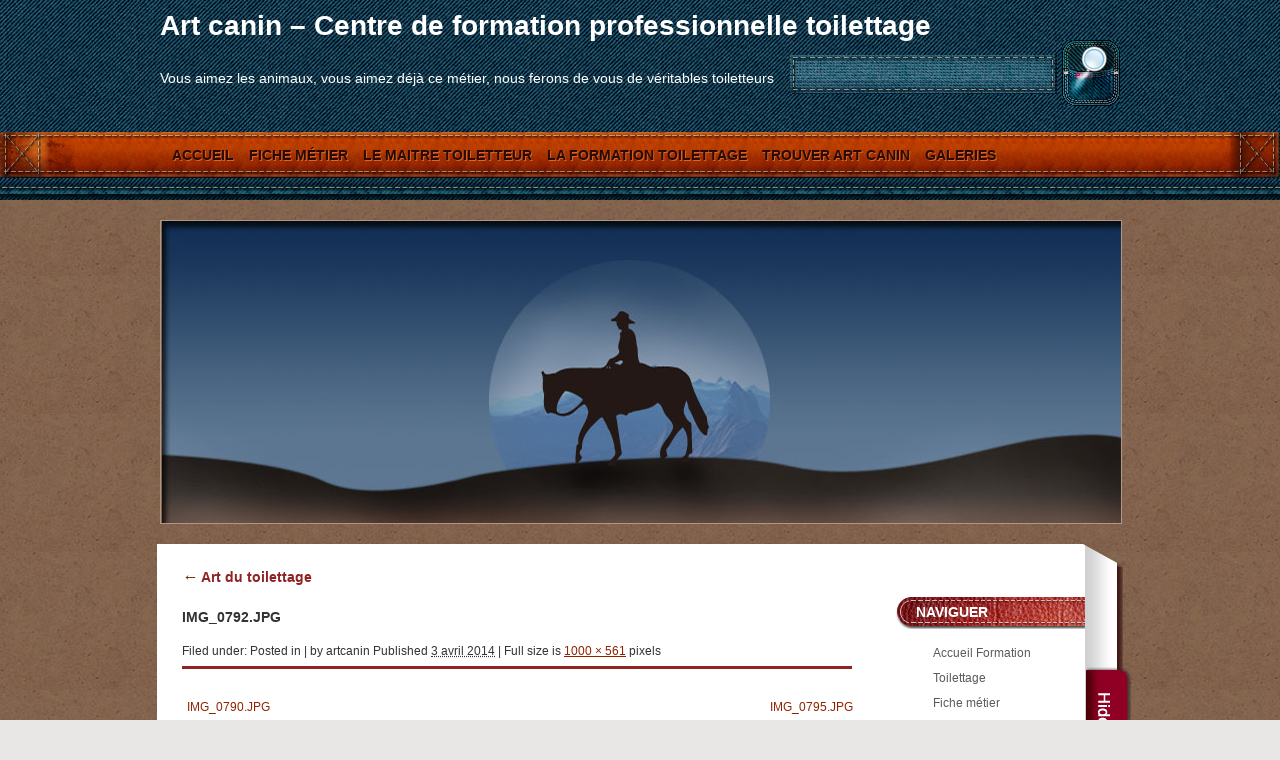

--- FILE ---
content_type: text/html; charset=UTF-8
request_url: https://www.art-canin.fr/gallery/art-du-toilettage/img_0792-jpg/
body_size: 11306
content:
<!DOCTYPE html PUBLIC "-//W3C//DTD XHTML 1.0 Transitional//EN" "http://www.w3.org/TR/xhtml1/DTD/xhtml1-transitional.dtd">
<html xmlns="http://www.w3.org/1999/xhtml" lang="fr-FR">
<head profile="http://gmpg.org/xfn/11">
<meta http-equiv="Content-Type" content="text/html; charset=UTF-8" />
<title>
Art du toilettage - Art canin- Centre de formation toilettageArt canin &#8211; Centre de formation professionnelle toilettage</title>
<link rel="profile" href="https://gmpg.org/xfn/11" />
<link rel="stylesheet" type="text/css" media="all" href="https://www.art-canin.fr/wp-content/themes/jeans/style.css" />
<link rel="pingback" href="https://www.art-canin.fr/xmlrpc.php" />
<link rel="alternate" type="application/rss+xml" title="Art canin &#8211; Centre de formation professionnelle toilettage RSS Feed" href="https://www.art-canin.fr/feed/" />

<script type="text/javascript" src="https://code.jquery.com/jquery-latest.js"></script>
<script type="text/javascript" src="https://www.art-canin.fr/wp-content/themes/jeans/js/sidebar.js"></script>
<meta name='robots' content='index, follow, max-image-preview:large, max-snippet:-1, max-video-preview:-1' />

	<!-- This site is optimized with the Yoast SEO plugin v24.5 - https://yoast.com/wordpress/plugins/seo/ -->
	<title>Art du toilettage - Art canin- Centre de formation toilettage</title>
	<meta name="description" content="Art du toilettage - Quelques exemples de gestes techniques à utiliser quand on prend soin de l&#039;esthétique de nos amis les chiens." />
	<link rel="canonical" href="https://www.art-canin.fr/gallery/art-du-toilettage/img_0792-jpg/" />
	<meta property="og:locale" content="fr_FR" />
	<meta property="og:type" content="article" />
	<meta property="og:title" content="Art du toilettage - Art canin- Centre de formation toilettage" />
	<meta property="og:description" content="Art du toilettage - Quelques exemples de gestes techniques à utiliser quand on prend soin de l&#039;esthétique de nos amis les chiens." />
	<meta property="og:url" content="https://www.art-canin.fr/gallery/art-du-toilettage/img_0792-jpg/" />
	<meta property="og:site_name" content="Art canin - Centre de formation professionnelle toilettage" />
	<meta property="article:modified_time" content="2015-06-04T03:44:24+00:00" />
	<meta property="og:image" content="https://www.art-canin.fr/gallery/art-du-toilettage/img_0792-jpg" />
	<meta property="og:image:width" content="1000" />
	<meta property="og:image:height" content="561" />
	<meta property="og:image:type" content="image/jpeg" />
	<script type="application/ld+json" class="yoast-schema-graph">{"@context":"https://schema.org","@graph":[{"@type":"WebPage","@id":"https://www.art-canin.fr/gallery/art-du-toilettage/img_0792-jpg/","url":"https://www.art-canin.fr/gallery/art-du-toilettage/img_0792-jpg/","name":"Art du toilettage - Art canin- Centre de formation toilettage","isPartOf":{"@id":"https://www.art-canin.fr/#website"},"primaryImageOfPage":{"@id":"https://www.art-canin.fr/gallery/art-du-toilettage/img_0792-jpg/#primaryimage"},"image":{"@id":"https://www.art-canin.fr/gallery/art-du-toilettage/img_0792-jpg/#primaryimage"},"thumbnailUrl":"https://www.art-canin.fr/wp-content/uploads/2014/04/IMG_0792.JPG","datePublished":"2014-04-03T04:54:30+00:00","dateModified":"2015-06-04T03:44:24+00:00","description":"Art du toilettage - Quelques exemples de gestes techniques à utiliser quand on prend soin de l'esthétique de nos amis les chiens.","breadcrumb":{"@id":"https://www.art-canin.fr/gallery/art-du-toilettage/img_0792-jpg/#breadcrumb"},"inLanguage":"fr-FR","potentialAction":[{"@type":"ReadAction","target":["https://www.art-canin.fr/gallery/art-du-toilettage/img_0792-jpg/"]}]},{"@type":"ImageObject","inLanguage":"fr-FR","@id":"https://www.art-canin.fr/gallery/art-du-toilettage/img_0792-jpg/#primaryimage","url":"https://www.art-canin.fr/wp-content/uploads/2014/04/IMG_0792.JPG","contentUrl":"https://www.art-canin.fr/wp-content/uploads/2014/04/IMG_0792.JPG","width":1000,"height":561},{"@type":"BreadcrumbList","@id":"https://www.art-canin.fr/gallery/art-du-toilettage/img_0792-jpg/#breadcrumb","itemListElement":[{"@type":"ListItem","position":1,"name":"Home","item":"https://www.art-canin.fr/"},{"@type":"ListItem","position":2,"name":"Art du toilettage","item":"https://www.art-canin.fr/gallery/art-du-toilettage/"},{"@type":"ListItem","position":3,"name":"IMG_0792.JPG"}]},{"@type":"WebSite","@id":"https://www.art-canin.fr/#website","url":"https://www.art-canin.fr/","name":"Art canin - Centre de formation professionnelle toilettage","description":"Vous aimez les animaux, vous aimez déjà ce métier, nous ferons de vous de véritables toiletteurs","potentialAction":[{"@type":"SearchAction","target":{"@type":"EntryPoint","urlTemplate":"https://www.art-canin.fr/?s={search_term_string}"},"query-input":{"@type":"PropertyValueSpecification","valueRequired":true,"valueName":"search_term_string"}}],"inLanguage":"fr-FR"}]}</script>
	<!-- / Yoast SEO plugin. -->


<link rel='dns-prefetch' href='//static.addtoany.com' />
<link rel="alternate" type="application/rss+xml" title="Art canin - Centre de formation professionnelle toilettage &raquo; Flux" href="https://www.art-canin.fr/feed/" />
<link rel="alternate" type="application/rss+xml" title="Art canin - Centre de formation professionnelle toilettage &raquo; Flux des commentaires" href="https://www.art-canin.fr/comments/feed/" />
<link rel="alternate" type="application/rss+xml" title="Art canin - Centre de formation professionnelle toilettage &raquo; IMG_0792.JPG Flux des commentaires" href="https://www.art-canin.fr/gallery/art-du-toilettage/img_0792-jpg/feed/" />
<script type="text/javascript">
/* <![CDATA[ */
window._wpemojiSettings = {"baseUrl":"https:\/\/s.w.org\/images\/core\/emoji\/15.0.3\/72x72\/","ext":".png","svgUrl":"https:\/\/s.w.org\/images\/core\/emoji\/15.0.3\/svg\/","svgExt":".svg","source":{"concatemoji":"https:\/\/www.art-canin.fr\/wp-includes\/js\/wp-emoji-release.min.js?ver=16c94c12ba6f7612d249729495f0cf32"}};
/*! This file is auto-generated */
!function(i,n){var o,s,e;function c(e){try{var t={supportTests:e,timestamp:(new Date).valueOf()};sessionStorage.setItem(o,JSON.stringify(t))}catch(e){}}function p(e,t,n){e.clearRect(0,0,e.canvas.width,e.canvas.height),e.fillText(t,0,0);var t=new Uint32Array(e.getImageData(0,0,e.canvas.width,e.canvas.height).data),r=(e.clearRect(0,0,e.canvas.width,e.canvas.height),e.fillText(n,0,0),new Uint32Array(e.getImageData(0,0,e.canvas.width,e.canvas.height).data));return t.every(function(e,t){return e===r[t]})}function u(e,t,n){switch(t){case"flag":return n(e,"\ud83c\udff3\ufe0f\u200d\u26a7\ufe0f","\ud83c\udff3\ufe0f\u200b\u26a7\ufe0f")?!1:!n(e,"\ud83c\uddfa\ud83c\uddf3","\ud83c\uddfa\u200b\ud83c\uddf3")&&!n(e,"\ud83c\udff4\udb40\udc67\udb40\udc62\udb40\udc65\udb40\udc6e\udb40\udc67\udb40\udc7f","\ud83c\udff4\u200b\udb40\udc67\u200b\udb40\udc62\u200b\udb40\udc65\u200b\udb40\udc6e\u200b\udb40\udc67\u200b\udb40\udc7f");case"emoji":return!n(e,"\ud83d\udc26\u200d\u2b1b","\ud83d\udc26\u200b\u2b1b")}return!1}function f(e,t,n){var r="undefined"!=typeof WorkerGlobalScope&&self instanceof WorkerGlobalScope?new OffscreenCanvas(300,150):i.createElement("canvas"),a=r.getContext("2d",{willReadFrequently:!0}),o=(a.textBaseline="top",a.font="600 32px Arial",{});return e.forEach(function(e){o[e]=t(a,e,n)}),o}function t(e){var t=i.createElement("script");t.src=e,t.defer=!0,i.head.appendChild(t)}"undefined"!=typeof Promise&&(o="wpEmojiSettingsSupports",s=["flag","emoji"],n.supports={everything:!0,everythingExceptFlag:!0},e=new Promise(function(e){i.addEventListener("DOMContentLoaded",e,{once:!0})}),new Promise(function(t){var n=function(){try{var e=JSON.parse(sessionStorage.getItem(o));if("object"==typeof e&&"number"==typeof e.timestamp&&(new Date).valueOf()<e.timestamp+604800&&"object"==typeof e.supportTests)return e.supportTests}catch(e){}return null}();if(!n){if("undefined"!=typeof Worker&&"undefined"!=typeof OffscreenCanvas&&"undefined"!=typeof URL&&URL.createObjectURL&&"undefined"!=typeof Blob)try{var e="postMessage("+f.toString()+"("+[JSON.stringify(s),u.toString(),p.toString()].join(",")+"));",r=new Blob([e],{type:"text/javascript"}),a=new Worker(URL.createObjectURL(r),{name:"wpTestEmojiSupports"});return void(a.onmessage=function(e){c(n=e.data),a.terminate(),t(n)})}catch(e){}c(n=f(s,u,p))}t(n)}).then(function(e){for(var t in e)n.supports[t]=e[t],n.supports.everything=n.supports.everything&&n.supports[t],"flag"!==t&&(n.supports.everythingExceptFlag=n.supports.everythingExceptFlag&&n.supports[t]);n.supports.everythingExceptFlag=n.supports.everythingExceptFlag&&!n.supports.flag,n.DOMReady=!1,n.readyCallback=function(){n.DOMReady=!0}}).then(function(){return e}).then(function(){var e;n.supports.everything||(n.readyCallback(),(e=n.source||{}).concatemoji?t(e.concatemoji):e.wpemoji&&e.twemoji&&(t(e.twemoji),t(e.wpemoji)))}))}((window,document),window._wpemojiSettings);
/* ]]> */
</script>
<link rel='stylesheet' id='scap.flashblock-css' href='https://www.art-canin.fr/wp-content/plugins/compact-wp-audio-player/css/flashblock.css?ver=16c94c12ba6f7612d249729495f0cf32' type='text/css' media='all' />
<link rel='stylesheet' id='scap.player-css' href='https://www.art-canin.fr/wp-content/plugins/compact-wp-audio-player/css/player.css?ver=16c94c12ba6f7612d249729495f0cf32' type='text/css' media='all' />
<style id='wp-emoji-styles-inline-css' type='text/css'>

	img.wp-smiley, img.emoji {
		display: inline !important;
		border: none !important;
		box-shadow: none !important;
		height: 1em !important;
		width: 1em !important;
		margin: 0 0.07em !important;
		vertical-align: -0.1em !important;
		background: none !important;
		padding: 0 !important;
	}
</style>
<link rel='stylesheet' id='wp-block-library-css' href='https://www.art-canin.fr/wp-includes/css/dist/block-library/style.min.css?ver=16c94c12ba6f7612d249729495f0cf32' type='text/css' media='all' />
<style id='classic-theme-styles-inline-css' type='text/css'>
/*! This file is auto-generated */
.wp-block-button__link{color:#fff;background-color:#32373c;border-radius:9999px;box-shadow:none;text-decoration:none;padding:calc(.667em + 2px) calc(1.333em + 2px);font-size:1.125em}.wp-block-file__button{background:#32373c;color:#fff;text-decoration:none}
</style>
<style id='global-styles-inline-css' type='text/css'>
body{--wp--preset--color--black: #000000;--wp--preset--color--cyan-bluish-gray: #abb8c3;--wp--preset--color--white: #ffffff;--wp--preset--color--pale-pink: #f78da7;--wp--preset--color--vivid-red: #cf2e2e;--wp--preset--color--luminous-vivid-orange: #ff6900;--wp--preset--color--luminous-vivid-amber: #fcb900;--wp--preset--color--light-green-cyan: #7bdcb5;--wp--preset--color--vivid-green-cyan: #00d084;--wp--preset--color--pale-cyan-blue: #8ed1fc;--wp--preset--color--vivid-cyan-blue: #0693e3;--wp--preset--color--vivid-purple: #9b51e0;--wp--preset--gradient--vivid-cyan-blue-to-vivid-purple: linear-gradient(135deg,rgba(6,147,227,1) 0%,rgb(155,81,224) 100%);--wp--preset--gradient--light-green-cyan-to-vivid-green-cyan: linear-gradient(135deg,rgb(122,220,180) 0%,rgb(0,208,130) 100%);--wp--preset--gradient--luminous-vivid-amber-to-luminous-vivid-orange: linear-gradient(135deg,rgba(252,185,0,1) 0%,rgba(255,105,0,1) 100%);--wp--preset--gradient--luminous-vivid-orange-to-vivid-red: linear-gradient(135deg,rgba(255,105,0,1) 0%,rgb(207,46,46) 100%);--wp--preset--gradient--very-light-gray-to-cyan-bluish-gray: linear-gradient(135deg,rgb(238,238,238) 0%,rgb(169,184,195) 100%);--wp--preset--gradient--cool-to-warm-spectrum: linear-gradient(135deg,rgb(74,234,220) 0%,rgb(151,120,209) 20%,rgb(207,42,186) 40%,rgb(238,44,130) 60%,rgb(251,105,98) 80%,rgb(254,248,76) 100%);--wp--preset--gradient--blush-light-purple: linear-gradient(135deg,rgb(255,206,236) 0%,rgb(152,150,240) 100%);--wp--preset--gradient--blush-bordeaux: linear-gradient(135deg,rgb(254,205,165) 0%,rgb(254,45,45) 50%,rgb(107,0,62) 100%);--wp--preset--gradient--luminous-dusk: linear-gradient(135deg,rgb(255,203,112) 0%,rgb(199,81,192) 50%,rgb(65,88,208) 100%);--wp--preset--gradient--pale-ocean: linear-gradient(135deg,rgb(255,245,203) 0%,rgb(182,227,212) 50%,rgb(51,167,181) 100%);--wp--preset--gradient--electric-grass: linear-gradient(135deg,rgb(202,248,128) 0%,rgb(113,206,126) 100%);--wp--preset--gradient--midnight: linear-gradient(135deg,rgb(2,3,129) 0%,rgb(40,116,252) 100%);--wp--preset--font-size--small: 13px;--wp--preset--font-size--medium: 20px;--wp--preset--font-size--large: 36px;--wp--preset--font-size--x-large: 42px;--wp--preset--spacing--20: 0.44rem;--wp--preset--spacing--30: 0.67rem;--wp--preset--spacing--40: 1rem;--wp--preset--spacing--50: 1.5rem;--wp--preset--spacing--60: 2.25rem;--wp--preset--spacing--70: 3.38rem;--wp--preset--spacing--80: 5.06rem;--wp--preset--shadow--natural: 6px 6px 9px rgba(0, 0, 0, 0.2);--wp--preset--shadow--deep: 12px 12px 50px rgba(0, 0, 0, 0.4);--wp--preset--shadow--sharp: 6px 6px 0px rgba(0, 0, 0, 0.2);--wp--preset--shadow--outlined: 6px 6px 0px -3px rgba(255, 255, 255, 1), 6px 6px rgba(0, 0, 0, 1);--wp--preset--shadow--crisp: 6px 6px 0px rgba(0, 0, 0, 1);}:where(.is-layout-flex){gap: 0.5em;}:where(.is-layout-grid){gap: 0.5em;}body .is-layout-flex{display: flex;}body .is-layout-flex{flex-wrap: wrap;align-items: center;}body .is-layout-flex > *{margin: 0;}body .is-layout-grid{display: grid;}body .is-layout-grid > *{margin: 0;}:where(.wp-block-columns.is-layout-flex){gap: 2em;}:where(.wp-block-columns.is-layout-grid){gap: 2em;}:where(.wp-block-post-template.is-layout-flex){gap: 1.25em;}:where(.wp-block-post-template.is-layout-grid){gap: 1.25em;}.has-black-color{color: var(--wp--preset--color--black) !important;}.has-cyan-bluish-gray-color{color: var(--wp--preset--color--cyan-bluish-gray) !important;}.has-white-color{color: var(--wp--preset--color--white) !important;}.has-pale-pink-color{color: var(--wp--preset--color--pale-pink) !important;}.has-vivid-red-color{color: var(--wp--preset--color--vivid-red) !important;}.has-luminous-vivid-orange-color{color: var(--wp--preset--color--luminous-vivid-orange) !important;}.has-luminous-vivid-amber-color{color: var(--wp--preset--color--luminous-vivid-amber) !important;}.has-light-green-cyan-color{color: var(--wp--preset--color--light-green-cyan) !important;}.has-vivid-green-cyan-color{color: var(--wp--preset--color--vivid-green-cyan) !important;}.has-pale-cyan-blue-color{color: var(--wp--preset--color--pale-cyan-blue) !important;}.has-vivid-cyan-blue-color{color: var(--wp--preset--color--vivid-cyan-blue) !important;}.has-vivid-purple-color{color: var(--wp--preset--color--vivid-purple) !important;}.has-black-background-color{background-color: var(--wp--preset--color--black) !important;}.has-cyan-bluish-gray-background-color{background-color: var(--wp--preset--color--cyan-bluish-gray) !important;}.has-white-background-color{background-color: var(--wp--preset--color--white) !important;}.has-pale-pink-background-color{background-color: var(--wp--preset--color--pale-pink) !important;}.has-vivid-red-background-color{background-color: var(--wp--preset--color--vivid-red) !important;}.has-luminous-vivid-orange-background-color{background-color: var(--wp--preset--color--luminous-vivid-orange) !important;}.has-luminous-vivid-amber-background-color{background-color: var(--wp--preset--color--luminous-vivid-amber) !important;}.has-light-green-cyan-background-color{background-color: var(--wp--preset--color--light-green-cyan) !important;}.has-vivid-green-cyan-background-color{background-color: var(--wp--preset--color--vivid-green-cyan) !important;}.has-pale-cyan-blue-background-color{background-color: var(--wp--preset--color--pale-cyan-blue) !important;}.has-vivid-cyan-blue-background-color{background-color: var(--wp--preset--color--vivid-cyan-blue) !important;}.has-vivid-purple-background-color{background-color: var(--wp--preset--color--vivid-purple) !important;}.has-black-border-color{border-color: var(--wp--preset--color--black) !important;}.has-cyan-bluish-gray-border-color{border-color: var(--wp--preset--color--cyan-bluish-gray) !important;}.has-white-border-color{border-color: var(--wp--preset--color--white) !important;}.has-pale-pink-border-color{border-color: var(--wp--preset--color--pale-pink) !important;}.has-vivid-red-border-color{border-color: var(--wp--preset--color--vivid-red) !important;}.has-luminous-vivid-orange-border-color{border-color: var(--wp--preset--color--luminous-vivid-orange) !important;}.has-luminous-vivid-amber-border-color{border-color: var(--wp--preset--color--luminous-vivid-amber) !important;}.has-light-green-cyan-border-color{border-color: var(--wp--preset--color--light-green-cyan) !important;}.has-vivid-green-cyan-border-color{border-color: var(--wp--preset--color--vivid-green-cyan) !important;}.has-pale-cyan-blue-border-color{border-color: var(--wp--preset--color--pale-cyan-blue) !important;}.has-vivid-cyan-blue-border-color{border-color: var(--wp--preset--color--vivid-cyan-blue) !important;}.has-vivid-purple-border-color{border-color: var(--wp--preset--color--vivid-purple) !important;}.has-vivid-cyan-blue-to-vivid-purple-gradient-background{background: var(--wp--preset--gradient--vivid-cyan-blue-to-vivid-purple) !important;}.has-light-green-cyan-to-vivid-green-cyan-gradient-background{background: var(--wp--preset--gradient--light-green-cyan-to-vivid-green-cyan) !important;}.has-luminous-vivid-amber-to-luminous-vivid-orange-gradient-background{background: var(--wp--preset--gradient--luminous-vivid-amber-to-luminous-vivid-orange) !important;}.has-luminous-vivid-orange-to-vivid-red-gradient-background{background: var(--wp--preset--gradient--luminous-vivid-orange-to-vivid-red) !important;}.has-very-light-gray-to-cyan-bluish-gray-gradient-background{background: var(--wp--preset--gradient--very-light-gray-to-cyan-bluish-gray) !important;}.has-cool-to-warm-spectrum-gradient-background{background: var(--wp--preset--gradient--cool-to-warm-spectrum) !important;}.has-blush-light-purple-gradient-background{background: var(--wp--preset--gradient--blush-light-purple) !important;}.has-blush-bordeaux-gradient-background{background: var(--wp--preset--gradient--blush-bordeaux) !important;}.has-luminous-dusk-gradient-background{background: var(--wp--preset--gradient--luminous-dusk) !important;}.has-pale-ocean-gradient-background{background: var(--wp--preset--gradient--pale-ocean) !important;}.has-electric-grass-gradient-background{background: var(--wp--preset--gradient--electric-grass) !important;}.has-midnight-gradient-background{background: var(--wp--preset--gradient--midnight) !important;}.has-small-font-size{font-size: var(--wp--preset--font-size--small) !important;}.has-medium-font-size{font-size: var(--wp--preset--font-size--medium) !important;}.has-large-font-size{font-size: var(--wp--preset--font-size--large) !important;}.has-x-large-font-size{font-size: var(--wp--preset--font-size--x-large) !important;}
.wp-block-navigation a:where(:not(.wp-element-button)){color: inherit;}
:where(.wp-block-post-template.is-layout-flex){gap: 1.25em;}:where(.wp-block-post-template.is-layout-grid){gap: 1.25em;}
:where(.wp-block-columns.is-layout-flex){gap: 2em;}:where(.wp-block-columns.is-layout-grid){gap: 2em;}
.wp-block-pullquote{font-size: 1.5em;line-height: 1.6;}
</style>
<link rel='stylesheet' id='cmplz-general-css' href='https://www.art-canin.fr/wp-content/plugins/complianz-gdpr/assets/css/cookieblocker.min.css?ver=1765926065' type='text/css' media='all' />
<link rel='stylesheet' id='addtoany-css' href='https://www.art-canin.fr/wp-content/plugins/add-to-any/addtoany.min.css?ver=1.16' type='text/css' media='all' />
<script type="text/javascript" src="https://www.art-canin.fr/wp-content/plugins/compact-wp-audio-player/js/soundmanager2-nodebug-jsmin.js?ver=16c94c12ba6f7612d249729495f0cf32" id="scap.soundmanager2-js"></script>
<script type="text/javascript" async src="https://www.art-canin.fr/wp-content/plugins/burst-statistics/helpers/timeme/timeme.min.js?ver=1761044791" id="burst-timeme-js"></script>
<script type="text/javascript" id="burst-js-extra">
/* <![CDATA[ */
var burst = {"tracking":{"isInitialHit":true,"lastUpdateTimestamp":0,"beacon_url":"https:\/\/www.art-canin.fr\/wp-content\/plugins\/burst-statistics\/endpoint.php","ajaxUrl":"https:\/\/www.art-canin.fr\/wp-admin\/admin-ajax.php"},"options":{"cookieless":0,"pageUrl":"https:\/\/www.art-canin.fr\/gallery\/art-du-toilettage\/img_0792-jpg\/","beacon_enabled":1,"do_not_track":0,"enable_turbo_mode":0,"track_url_change":0,"cookie_retention_days":30,"debug":0},"goals":{"completed":[],"scriptUrl":"https:\/\/www.art-canin.fr\/wp-content\/plugins\/burst-statistics\/\/assets\/js\/build\/burst-goals.js?v=1761044791","active":[{"ID":"1","title":"Default goal","type":"clicks","status":"active","server_side":"0","url":"*","conversion_metric":"visitors","date_created":"1720764386","date_start":"1720764386","date_end":"0","attribute":"class","attribute_value":"","hook":"","selector":""}]},"cache":{"uid":null,"fingerprint":null,"isUserAgent":null,"isDoNotTrack":null,"useCookies":null}};
/* ]]> */
</script>
<script type="text/javascript" async src="https://www.art-canin.fr/wp-content/plugins/burst-statistics/assets/js/build/burst.min.js?ver=1761044791" id="burst-js"></script>
<script type="text/javascript" id="addtoany-core-js-before">
/* <![CDATA[ */
window.a2a_config=window.a2a_config||{};a2a_config.callbacks=[];a2a_config.overlays=[];a2a_config.templates={};a2a_localize = {
	Share: "Partager",
	Save: "Enregistrer",
	Subscribe: "S'abonner",
	Email: "E-mail",
	Bookmark: "Marque-page",
	ShowAll: "Montrer tout",
	ShowLess: "Montrer moins",
	FindServices: "Trouver des service(s)",
	FindAnyServiceToAddTo: "Trouver instantan&eacute;ment des services &agrave; ajouter &agrave;",
	PoweredBy: "Propuls&eacute; par",
	ShareViaEmail: "Partager par e-mail",
	SubscribeViaEmail: "S’abonner par e-mail",
	BookmarkInYourBrowser: "Ajouter un signet dans votre navigateur",
	BookmarkInstructions: "Appuyez sur Ctrl+D ou \u2318+D pour mettre cette page en signet",
	AddToYourFavorites: "Ajouter &agrave; vos favoris",
	SendFromWebOrProgram: "Envoyer depuis n’importe quelle adresse e-mail ou logiciel e-mail",
	EmailProgram: "Programme d’e-mail",
	More: "Plus&#8230;",
	ThanksForSharing: "Merci de partager !",
	ThanksForFollowing: "Merci de nous suivre !"
};
/* ]]> */
</script>
<script type="text/javascript" defer src="https://static.addtoany.com/menu/page.js" id="addtoany-core-js"></script>
<script type="text/javascript" src="https://www.art-canin.fr/wp-includes/js/jquery/jquery.min.js?ver=3.7.1" id="jquery-core-js"></script>
<script type="text/javascript" src="https://www.art-canin.fr/wp-includes/js/jquery/jquery-migrate.min.js?ver=3.4.1" id="jquery-migrate-js"></script>
<script type="text/javascript" defer src="https://www.art-canin.fr/wp-content/plugins/add-to-any/addtoany.min.js?ver=1.1" id="addtoany-jquery-js"></script>
<link rel="https://api.w.org/" href="https://www.art-canin.fr/wp-json/" /><link rel="alternate" type="application/json" href="https://www.art-canin.fr/wp-json/wp/v2/media/966" /><link rel="EditURI" type="application/rsd+xml" title="RSD" href="https://www.art-canin.fr/xmlrpc.php?rsd" />
<link rel="alternate" type="application/json+oembed" href="https://www.art-canin.fr/wp-json/oembed/1.0/embed?url=https%3A%2F%2Fwww.art-canin.fr%2Fgallery%2Fart-du-toilettage%2Fimg_0792-jpg%2F" />
<link rel="alternate" type="text/xml+oembed" href="https://www.art-canin.fr/wp-json/oembed/1.0/embed?url=https%3A%2F%2Fwww.art-canin.fr%2Fgallery%2Fart-du-toilettage%2Fimg_0792-jpg%2F&#038;format=xml" />
			<style type="text/css">
				.gllr_image_row {
					clear: both;
				}
			</style>
			<style data-context="foundation-flickity-css">/*! Flickity v2.0.2
http://flickity.metafizzy.co
---------------------------------------------- */.flickity-enabled{position:relative}.flickity-enabled:focus{outline:0}.flickity-viewport{overflow:hidden;position:relative;height:100%}.flickity-slider{position:absolute;width:100%;height:100%}.flickity-enabled.is-draggable{-webkit-tap-highlight-color:transparent;tap-highlight-color:transparent;-webkit-user-select:none;-moz-user-select:none;-ms-user-select:none;user-select:none}.flickity-enabled.is-draggable .flickity-viewport{cursor:move;cursor:-webkit-grab;cursor:grab}.flickity-enabled.is-draggable .flickity-viewport.is-pointer-down{cursor:-webkit-grabbing;cursor:grabbing}.flickity-prev-next-button{position:absolute;top:50%;width:44px;height:44px;border:none;border-radius:50%;background:#fff;background:hsla(0,0%,100%,.75);cursor:pointer;-webkit-transform:translateY(-50%);transform:translateY(-50%)}.flickity-prev-next-button:hover{background:#fff}.flickity-prev-next-button:focus{outline:0;box-shadow:0 0 0 5px #09f}.flickity-prev-next-button:active{opacity:.6}.flickity-prev-next-button.previous{left:10px}.flickity-prev-next-button.next{right:10px}.flickity-rtl .flickity-prev-next-button.previous{left:auto;right:10px}.flickity-rtl .flickity-prev-next-button.next{right:auto;left:10px}.flickity-prev-next-button:disabled{opacity:.3;cursor:auto}.flickity-prev-next-button svg{position:absolute;left:20%;top:20%;width:60%;height:60%}.flickity-prev-next-button .arrow{fill:#333}.flickity-page-dots{position:absolute;width:100%;bottom:-25px;padding:0;margin:0;list-style:none;text-align:center;line-height:1}.flickity-rtl .flickity-page-dots{direction:rtl}.flickity-page-dots .dot{display:inline-block;width:10px;height:10px;margin:0 8px;background:#333;border-radius:50%;opacity:.25;cursor:pointer}.flickity-page-dots .dot.is-selected{opacity:1}</style><style data-context="foundation-slideout-css">.slideout-menu{position:fixed;left:0;top:0;bottom:0;right:auto;z-index:0;width:256px;overflow-y:auto;-webkit-overflow-scrolling:touch;display:none}.slideout-menu.pushit-right{left:auto;right:0}.slideout-panel{position:relative;z-index:1;will-change:transform}.slideout-open,.slideout-open .slideout-panel,.slideout-open body{overflow:hidden}.slideout-open .slideout-menu{display:block}.pushit{display:none}</style><meta name="generator" content="Elementor 3.29.2; features: additional_custom_breakpoints, e_local_google_fonts; settings: css_print_method-external, google_font-enabled, font_display-auto">
			<style>
				.e-con.e-parent:nth-of-type(n+4):not(.e-lazyloaded):not(.e-no-lazyload),
				.e-con.e-parent:nth-of-type(n+4):not(.e-lazyloaded):not(.e-no-lazyload) * {
					background-image: none !important;
				}
				@media screen and (max-height: 1024px) {
					.e-con.e-parent:nth-of-type(n+3):not(.e-lazyloaded):not(.e-no-lazyload),
					.e-con.e-parent:nth-of-type(n+3):not(.e-lazyloaded):not(.e-no-lazyload) * {
						background-image: none !important;
					}
				}
				@media screen and (max-height: 640px) {
					.e-con.e-parent:nth-of-type(n+2):not(.e-lazyloaded):not(.e-no-lazyload),
					.e-con.e-parent:nth-of-type(n+2):not(.e-lazyloaded):not(.e-no-lazyload) * {
						background-image: none !important;
					}
				}
			</style>
			<link rel="icon" href="https://www.art-canin.fr/wp-content/uploads/2024/07/cropped-dog1ter-32x32.jpg" sizes="32x32" />
<link rel="icon" href="https://www.art-canin.fr/wp-content/uploads/2024/07/cropped-dog1ter-192x192.jpg" sizes="192x192" />
<link rel="apple-touch-icon" href="https://www.art-canin.fr/wp-content/uploads/2024/07/cropped-dog1ter-180x180.jpg" />
<meta name="msapplication-TileImage" content="https://www.art-canin.fr/wp-content/uploads/2024/07/cropped-dog1ter-270x270.jpg" />
<style>.ios7.web-app-mode.has-fixed header{ background-color: rgba(45,53,63,.88);}</style></head>

<body data-rsssl=1 class="attachment attachment-template-default single single-attachment postid-966 attachmentid-966 attachment-jpeg gllr_wordpress-themes-jeans elementor-default elementor-kit-1430" data-burst_id="966" data-burst_type="attachment">
<div id="header">
  <div id="headerContent">

				<h1 id="site-title"><span><a href="https://www.art-canin.fr/" title="Art canin &#8211; Centre de formation professionnelle toilettage" rel="home">Art canin &#8211; Centre de formation professionnelle toilettage</a></span></h1>
				<h2 id="site-description">Vous aimez les animaux, vous aimez déjà ce métier, nous ferons de vous de véritables toiletteurs</h2>
			
    <div id="searchTop">
     

    <form method="get" id="searchform" action="https://www.art-canin.fr/">

      <input type="text" value="" name="s" id="s" class="txtField" />

      <input type="submit" id="searchsubmit" class="btnSearch" value=" " />

    </form>

    </div>
  </div>
  <!-- #headerContent -->
  
  <div id="menu">
    <div id="menuLeft"></div>
    <div id="menuRight"></div>
    <div id="nav">
      <div class="menu-header"><ul id="menu-menu-1" class="menu"><li id="menu-item-1157" class="menu-item menu-item-type-post_type menu-item-object-page menu-item-home menu-item-1157"><a href="https://www.art-canin.fr/">Accueil</a></li>
<li id="menu-item-1158" class="menu-item menu-item-type-post_type menu-item-object-page menu-item-1158"><a href="https://www.art-canin.fr/fiche-metier/">Fiche métier</a></li>
<li id="menu-item-1160" class="menu-item menu-item-type-post_type menu-item-object-page menu-item-1160"><a href="https://www.art-canin.fr/le-maitre-toiletteur/">Le Maitre Toiletteur</a></li>
<li id="menu-item-1161" class="menu-item menu-item-type-post_type menu-item-object-page menu-item-1161"><a href="https://www.art-canin.fr/la-formation-toilettage/">La Formation toilettage</a></li>
<li id="menu-item-1162" class="menu-item menu-item-type-post_type menu-item-object-page menu-item-1162"><a href="https://www.art-canin.fr/trouver-art-canin/">Trouver Art Canin</a></li>
<li id="menu-item-1163" class="menu-item menu-item-type-post_type menu-item-object-page menu-item-has-children menu-item-1163"><a href="https://www.art-canin.fr/galeries/">Galeries</a>
<ul class="sub-menu">
	<li id="menu-item-1164" class="menu-item menu-item-type-post_type menu-item-object-page menu-item-1164"><a href="https://www.art-canin.fr/galeries/album-art-du-toilettage/">Album art du toilettage</a></li>
	<li id="menu-item-1165" class="menu-item menu-item-type-post_type menu-item-object-page menu-item-1165"><a href="https://www.art-canin.fr/galeries/galerie-les-chiens/">Galerie Les chiens</a></li>
</ul>
</li>
</ul></div>    </div>
    <!-- #nav  --> 
  </div>
  <!-- #menu  --> 
  
</div>
<!-- #header -->

<div id="headerImg">
			
									<img fetchpriority="high" src="https://www.art-canin.fr/wp-content/themes/jeans/images/headers/cowboy.jpg" width="960" height="302" alt="" />
							
			            </div>
<div class="wrapper">
  <div id="contentTop"></div>
  <div id="container">
    <div class="main">
    
    
									<p class="page-title"><a href="https://www.art-canin.fr/gallery/art-du-toilettage/" title="Return to Art du toilettage" rel="gallery"><span class="meta-nav">&larr;</span> Art du toilettage</a></p>
				
				<div id="post-966" class="post-966 attachment type-attachment status-inherit hentry">
					<div class="posts" id="post-966" class="post-966 attachment type-attachment status-inherit hentry">
        <h3>
          IMG_0792.JPG        </h3>
        <div class="postmetadata">
          Filed under&#58;                    Posted in 
                    |
          by          artcanin  
						<span class="meta-prep meta-prep-entry-date">Published</span> <span class="entry-date"><abbr class="published" title="6 h 54 min">3 avril 2014</abbr></span> <span class="meta-sep">|</span> Full size is <a href="https://www.art-canin.fr/wp-content/uploads/2014/04/IMG_0792.JPG" title="Link to full-size image">1000 &times; 561</a> pixels											</div><!-- .entry-meta -->

					 <div class="entry">
						<div class="entry-attachment">
<div id="nav-below" class="navigation">
							<div class="nav-previous"><a href='https://www.art-canin.fr/gallery/art-du-toilettage/img_0790-jpg/'>IMG_0790.JPG</a></div>
							<div class="nav-next"><a href='https://www.art-canin.fr/gallery/art-du-toilettage/img_0795-jpg/'>IMG_0795.JPG</a></div>
						</div><!-- #nav-below -->
						<p class="attachment"><a href="https://www.art-canin.fr/gallery/art-du-toilettage/img_0795-jpg/" title="IMG_0792.JPG" rel="attachment"><img width="900" height="505" src="https://www.art-canin.fr/wp-content/uploads/2014/04/IMG_0792.JPG" class="attachment-900x900 size-900x900" alt="" decoding="async" srcset="https://www.art-canin.fr/wp-content/uploads/2014/04/IMG_0792.JPG 1000w, https://www.art-canin.fr/wp-content/uploads/2014/04/IMG_0792-300x168.jpg 300w, https://www.art-canin.fr/wp-content/uploads/2014/04/IMG_0792-500x280.jpg 500w" sizes="(max-width: 900px) 100vw, 900px" /></a></p>

						
						</div><!-- .entry-attachment -->
						<div class="entry-caption"></div>

<div class="addtoany_share_save_container addtoany_content addtoany_content_bottom"><div class="addtoany_header">Partager</div><div class="a2a_kit a2a_kit_size_32 addtoany_list" data-a2a-url="https://www.art-canin.fr/gallery/art-du-toilettage/img_0792-jpg/" data-a2a-title="IMG_0792.JPG"><a class="a2a_button_facebook" href="https://www.addtoany.com/add_to/facebook?linkurl=https%3A%2F%2Fwww.art-canin.fr%2Fgallery%2Fart-du-toilettage%2Fimg_0792-jpg%2F&amp;linkname=IMG_0792.JPG" title="Facebook" rel="nofollow noopener" target="_blank"></a><a class="a2a_button_twitter" href="https://www.addtoany.com/add_to/twitter?linkurl=https%3A%2F%2Fwww.art-canin.fr%2Fgallery%2Fart-du-toilettage%2Fimg_0792-jpg%2F&amp;linkname=IMG_0792.JPG" title="Twitter" rel="nofollow noopener" target="_blank"></a><a class="a2a_dd addtoany_share_save addtoany_share" href="https://www.addtoany.com/share"></a></div></div>
					</div><!-- .entry-content -->

					
				</div><!-- #post-## -->


			<div id="comments">




	<div id="respond" class="comment-respond">
		<h3 id="reply-title" class="comment-reply-title">Laisser un commentaire <small><a rel="nofollow" id="cancel-comment-reply-link" href="/gallery/art-du-toilettage/img_0792-jpg/#respond" style="display:none;">Annuler la réponse</a></small></h3><form action="https://www.art-canin.fr/wp-comments-post.php" method="post" id="commentform" class="comment-form"><p class="comment-notes"><span id="email-notes">Votre adresse e-mail ne sera pas publiée.</span> <span class="required-field-message">Les champs obligatoires sont indiqués avec <span class="required">*</span></span></p><p class="comment-form-comment"><label for="comment">Commentaire <span class="required">*</span></label> <textarea id="comment" name="comment" cols="45" rows="8" maxlength="65525" required="required"></textarea></p><p class="comment-form-author"><label for="author">Nom <span class="required">*</span></label> <input id="author" name="author" type="text" value="" size="30" maxlength="245" autocomplete="name" required="required" /></p>
<p class="comment-form-email"><label for="email">E-mail <span class="required">*</span></label> <input id="email" name="email" type="text" value="" size="30" maxlength="100" aria-describedby="email-notes" autocomplete="email" required="required" /></p>
<p class="comment-form-url"><label for="url">Site web</label> <input id="url" name="url" type="text" value="" size="30" maxlength="200" autocomplete="url" /></p>
<p class="form-submit"><input name="submit" type="submit" id="submit" class="submit" value="Laisser un commentaire" /> <input type='hidden' name='comment_post_ID' value='966' id='comment_post_ID' />
<input type='hidden' name='comment_parent' id='comment_parent' value='0' />
</p> <p class="comment-form-aios-antibot-keys"><input type="hidden" name="mno0j7sg" value="lb1yj0ek9e9s" ><input type="hidden" name="o9qbr5t5" value="aawlqipyzml1" ><input type="hidden" name="aios_antibot_keys_expiry" id="aios_antibot_keys_expiry" value="1768953600"></p></form>	</div><!-- #respond -->
	
</div><!-- #comments -->
</div>
    </div>
    <!--main end-->
    
    <div id="sidebarBtn"> 
    <div class="close-sidebar"><a href="#"><img src="https://www.art-canin.fr/wp-content/themes/jeans/images/HiddenSidebar.png" width="45" height="148" /></a></div> 
    <div class="show-sidebar" style="display:none;"><a href="#"><img src="https://www.art-canin.fr/wp-content/themes/jeans/images/showSidebar.png" width="45" height="148" /></a></div> 
    </div>
    
    <div id="sidebar">
	<ul>
		<li><h2>Naviguer</h2>
			<ul>
				<li class="page_item page-item-634"><a href="https://www.art-canin.fr/">Accueil Formation Toilettage</a></li>
<li class="page_item page-item-1061"><a href="https://www.art-canin.fr/fiche-metier/">Fiche métier</a></li>
<li class="page_item page-item-54"><a href="https://www.art-canin.fr/le-maitre-toiletteur/">Le Maitre Toiletteur</a></li>
<li class="page_item page-item-24"><a href="https://www.art-canin.fr/la-formation-toilettage/">La Formation toilettage</a></li>
<li class="page_item page-item-673"><a href="https://www.art-canin.fr/trouver-art-canin/">Trouver Art Canin</a></li>
<li class="page_item page-item-787 page_item_has_children"><a href="https://www.art-canin.fr/galeries/">Galeries</a>
<ul class='children'>
	<li class="page_item page-item-900"><a href="https://www.art-canin.fr/galeries/album-art-du-toilettage/">Album art du toilettage</a></li>
	<li class="page_item page-item-904"><a href="https://www.art-canin.fr/galeries/galerie-les-chiens/">Galerie Les chiens</a></li>
</ul>
</li>
			</ul>

			</li><li><h2>Me contacter</h2>			<div class="textwidget"><p>Gilles Martinache </p>
<p>Tel: 04 94 30 70 04</p>
</div>
		</li><li><h2>Disponibilité</h2>			<div class="textwidget"><p>Me contacter.</p>
</div>
		</li>	</ul>		

</div><!-- sidebar -->  </div>
  <div id="contentBot"></div>
</div>
<!--content end-->


<div id="footer">
<div id="footerContent">
  <p>

<!-- If you'd like to support WordPress, having the "powered by" link somewhere on your blog is the best way; it's our only promotion or advertising. -->

    		 <span class="alignleft">Art canin &#8211; Centre de formation professionnelle toilettage 
		<a href="http://wordpress.org/">WordPress</a></span> 

      <span class="alignright"> <strong>Designed by <a href="http://www.wpart.org">wpart.org</a></strong>	</span> 
       </p>
</div>
</div>
    
<!-- WP Audio player plugin v1.9.15 - https://www.tipsandtricks-hq.com/wordpress-audio-music-player-plugin-4556/ -->
    <script type="text/javascript">
        soundManager.useFlashBlock = true; // optional - if used, required flashblock.css
        soundManager.url = 'https://www.art-canin.fr/wp-content/plugins/compact-wp-audio-player/swf/soundmanager2.swf';
        function play_mp3(flg, ids, mp3url, volume, loops)
        {
            //Check the file URL parameter value
            var pieces = mp3url.split("|");
            if (pieces.length > 1) {//We have got an .ogg file too
                mp3file = pieces[0];
                oggfile = pieces[1];
                //set the file URL to be an array with the mp3 and ogg file
                mp3url = new Array(mp3file, oggfile);
            }

            soundManager.createSound({
                id: 'btnplay_' + ids,
                volume: volume,
                url: mp3url
            });

            if (flg == 'play') {
                    soundManager.play('btnplay_' + ids, {
                    onfinish: function() {
                        if (loops == 'true') {
                            loopSound('btnplay_' + ids);
                        }
                        else {
                            document.getElementById('btnplay_' + ids).style.display = 'inline';
                            document.getElementById('btnstop_' + ids).style.display = 'none';
                        }
                    }
                });
            }
            else if (flg == 'stop') {
    //soundManager.stop('btnplay_'+ids);
                soundManager.pause('btnplay_' + ids);
            }
        }
        function show_hide(flag, ids)
        {
            if (flag == 'play') {
                document.getElementById('btnplay_' + ids).style.display = 'none';
                document.getElementById('btnstop_' + ids).style.display = 'inline';
            }
            else if (flag == 'stop') {
                document.getElementById('btnplay_' + ids).style.display = 'inline';
                document.getElementById('btnstop_' + ids).style.display = 'none';
            }
        }
        function loopSound(soundID)
        {
            window.setTimeout(function() {
                soundManager.play(soundID, {onfinish: function() {
                        loopSound(soundID);
                    }});
            }, 1);
        }
        function stop_all_tracks()
        {
            soundManager.stopAll();
            var inputs = document.getElementsByTagName("input");
            for (var i = 0; i < inputs.length; i++) {
                if (inputs[i].id.indexOf("btnplay_") == 0) {
                    inputs[i].style.display = 'inline';//Toggle the play button
                }
                if (inputs[i].id.indexOf("btnstop_") == 0) {
                    inputs[i].style.display = 'none';//Hide the stop button
                }
            }
        }
    </script>
    <!-- Powered by WPtouch: 4.3.62 -->			<script>
				const lazyloadRunObserver = () => {
					const lazyloadBackgrounds = document.querySelectorAll( `.e-con.e-parent:not(.e-lazyloaded)` );
					const lazyloadBackgroundObserver = new IntersectionObserver( ( entries ) => {
						entries.forEach( ( entry ) => {
							if ( entry.isIntersecting ) {
								let lazyloadBackground = entry.target;
								if( lazyloadBackground ) {
									lazyloadBackground.classList.add( 'e-lazyloaded' );
								}
								lazyloadBackgroundObserver.unobserve( entry.target );
							}
						});
					}, { rootMargin: '200px 0px 200px 0px' } );
					lazyloadBackgrounds.forEach( ( lazyloadBackground ) => {
						lazyloadBackgroundObserver.observe( lazyloadBackground );
					} );
				};
				const events = [
					'DOMContentLoaded',
					'elementor/lazyload/observe',
				];
				events.forEach( ( event ) => {
					document.addEventListener( event, lazyloadRunObserver );
				} );
			</script>
			<link rel='stylesheet' id='dashicons-css' href='https://www.art-canin.fr/wp-includes/css/dashicons.min.css?ver=16c94c12ba6f7612d249729495f0cf32' type='text/css' media='all' />
<link rel='stylesheet' id='gllr_stylesheet-css' href='https://www.art-canin.fr/wp-content/plugins/gallery-plugin/css/frontend_style.css?ver=4.7.6' type='text/css' media='all' />
<link rel='stylesheet' id='gllr_fancybox_stylesheet-css' href='https://www.art-canin.fr/wp-content/plugins/gallery-plugin/fancybox/jquery.fancybox.min.css?ver=4.7.6' type='text/css' media='all' />
<script type="text/javascript" src="https://www.art-canin.fr/wp-includes/js/comment-reply.min.js?ver=16c94c12ba6f7612d249729495f0cf32" id="comment-reply-js" async="async" data-wp-strategy="async"></script>
<script type="text/javascript" id="gllr_enable_lightbox_ios-js-after">
/* <![CDATA[ */
			( function( $ ){
				$( document ).ready( function() {
					$( '#fancybox-overlay' ).css( {
						'width' : $( document ).width()
					} );
				} );
			} )( jQuery );
			
/* ]]> */
</script>
<script type="text/javascript" id="aios-front-js-js-extra">
/* <![CDATA[ */
var AIOS_FRONT = {"ajaxurl":"https:\/\/www.art-canin.fr\/wp-admin\/admin-ajax.php","ajax_nonce":"dc522a34f2"};
/* ]]> */
</script>
<script type="text/javascript" src="https://www.art-canin.fr/wp-content/plugins/all-in-one-wp-security-and-firewall/js/wp-security-front-script.js?ver=5.4.4" id="aios-front-js-js"></script>
			<script data-category="functional">
											</script>
				
 </body>
</html>   
<!-- Cached by WP-Optimize (gzip) - https://teamupdraft.com/wp-optimize/ - Last modified: 18 January 2026 1 h 04 min (Europe/Paris UTC:2) -->


--- FILE ---
content_type: text/css
request_url: https://www.art-canin.fr/wp-content/themes/jeans/style.css
body_size: 4799
content:
@charset "utf-8";
/* CSS Document */
/*
    Theme Name: jeans
	
    Theme URI: http://www.wpart.org/wordpress-themes-jeans/
	
    Description: "Jeans" theme WORDPRESS template, visually rich and interesting, perfect details. Specially developed to hide  / display the sidebar, the                  user could select whether display the Sidebar or not, it's facilitate to read the article better, browse photos and watch videos. 
                 Home Articles display as abstracts and thumbnail, maintaining the homepage rich and clean. Template also supports the head images switch,                  background images and background color change.
	
    Version: 1.2.1
	
    Author:WPart.org
	
    Author URI: http://www.wpart.org
	
    tags:blue,white,brown,orange,light,red,yellow,flexible-width,sticky-post,two-columns,right-sidebar,threaded-comments,custom-background,custom-header,photoblogging
	
	License: GNU General Public License v2.0

	License URI: http://www.gnu.org/licenses/gpl-2.0.html
*/


body {
	background: url(images/body_bg.jpg) repeat #e8e7e5;
	margin:0 auto;
	padding:0;
	font-family: Arial, Tahoma, Helvetica, sans-serif;
	color:#343434;
	font-size:12px;
}

body a {
	color:#902400;
}
body a:hover {
	text-decoration:underline;
}

.alignright{
   float:right;
   margin:15px;
   margin-right:0;
   }
 
.alignleft{
    float:left;
    margin:15px;
    margin-left:0;
   }

.aligncenter {
   display:block;
   clear: both;
   margin:15px auto;
   }

#container .main .entry img.alighleft{
	display: inline;
	float: left;
	margin:4px 0 0 24px;
}

#container .main .entry img.alignright {
	display: inline;
	float: right;
	margin:4px 0 0 24px;
}

#container .main .entry img.aligncenter {
	clear: both;
	float:none;
	display:block;
	margin:auto;
}

#container .main .entry img.alignnone {
	float:none;
}

#container .main .entry img.alignleft,
#container .main .entry img.alignright,
#container .main .entry img.aligncenter,
#container .main .entry img.alignnone{
	margin-bottom: 12px;
}

table,tr, th, td {
	background: transparent;
	border: 0;
	margin: 0;
	padding: 0;
	vertical-align: baseline;
}

table {
	border-collapse: collapse;
	border-spacing: 0;
}

.main table {
	border: 1px solid #e7e7e7;
	margin: 0 -1px 24px 0;
	text-align: left;
	width: 100%;
}
.main  tr th,
.main  thead th {
	color: #888;
	font-size: 12px;
	font-weight: bold;
	line-height: 18px;
	padding: 9px 24px;
}
.main tr td {
	border-top: 1px solid #e7e7e7;
	padding: 6px 24px;
}
.main  tr.odd td {
	background: #f2f7fc;
}

.wp-caption {
	line-height: 18px;
	margin-bottom: 20px;
	padding: 4px;
	text-align: center;
}

.wp-caption-text {
	color:#8f2425;
	font-size: 12px;
	margin: 5px;
}

.home .sticky {
	border-top: 4px solid #8f2425;
	margin:10px -20px;
	padding: 18px 20px;
	}

.gallery-caption {
	color: #8f2425;
	font-size: 12px;
	margin: 0 0 12px;
}
.bypostauthor {
}

.white{
	color:#fff;
	}
	
#header {
	width:100%;
	height:200px;
	background:url(images/header_bg.jpg) repeat-x top left;
	margin:0 auto;
	clear:both;
	position:relative;
}

#headerContent {
	width:960px;
	margin:0 auto;
	position:relative;
}

#site-title {
	margin: 0;
	padding:0;
}
#site-title a {
	color: #fff;
	text-decoration: none;	
	font-size:28px;
	font-weight:bold;
	position:absolute;
	left:0;
	top:10px;
	width: auto;
}
#site-title a:hover,
#site-title a:focus,
#site-title a:active {
	color: #1982d1;
}
#site-description {
	color: #fff;
	font-size:14px;
	font-weight:normal;
	margin: 0;
	position:absolute;
	left:0;
	top:70px;
	width: auto;
}


/* =search form
-------------------------------------------------------------- */
#searchTop {
	position:absolute;
	text-align:right;
	width:330px;
	right:0px;
	top:40px;
	z-index:100;
}
#searchTop form {
	padding:0;
	margin:0;
	height:39px;
}
#searchTop .txtField {
	background:url(images/search_form.jpg) no-repeat left center;
	width:247px;
	height:29px;
	margin:15px 5px 0 0;
	padding:5px 10px;
	border:none;
	font-family: Arial, Tahoma, Helvetica, sans-serif;
	font-size:14px;
	color:#fff;
	line-height:30px;
	float:left;
}
#searchTop .btnSearch {
	margin:0;
	padding:2px;
	float:left;
	height:66px;
	width:58px;
	border:none;
	color:#999999;
	font-size:10px;
	background: url(images/search_btn.jpg) no-repeat top transparent;
	text-indent:-999px;
	cursor:hand;
}
#search {
	text-align:right;
	width:180px;
	padding:20px 0 0 5px;
}
#search form {
	padding:0;
	margin:0;
	height:26px;
}
#search .txtField {
	border:1px solid #cfcecc;
	background-color:#F0F0F0;
	width:135px;
	margin-right:5px;
	padding:5px;
	font-family: Arial, Tahoma, Helvetica, sans-serif;
	font-size:12px;
	float:left;
}
#search .btnSearch {
	margin:0;
	padding:2px;
	float:left;
	height:23px;
	width:18px;
	color:#999999;
	font-size:10px;
	background: url(images/searchBtn02.jpg) no-repeat top transparent;
	border:none;
	text-indent:-999px;
	cursor:hand;
}


/* =Menu
-------------------------------------------------------------- */
#menu {
	height:46px;
	width:100%;
	background:url(images/nav_bg.jpg) repeat-x;
	padding:0;
	margin:0 auto;
	top:132px;
	left:0;
	position:absolute;
	text-transform: uppercase;
}

#menuLeft {
	height:46px;
	width:76px;
	background:url(images/nav_l.jpg) no-repeat left;
	float:left;
}

#menuRight {
	height:46px;
	width:76px;
	background:url(images/nav_r.jpg) no-repeat right;
	float:right;
}

#nav {
	height:31px;
	width:960px;
	padding:15px 0 0 0;
	margin:0 auto;
	text-transform:uppercase;
}

#nav .menu-header,
div.menu {
	font-size: 13px;
	margin-left: 12px;
	width: 960px;
}
#nav .menu-header ul,
div.menu ul {
	list-style: none;
	margin: 0;
	padding:0;
}
#nav .menu-header li,
div.menu li {
	float: left;
	position: relative;
}

#nav ul li {
	margin:0px 15px 0 0;
	
}

#nav a {
	font-size:14px;
	color:#2a0b01;
	font-weight:bold;
	text-shadow:1px 1px #d5642d;
	display: block;
	height:35px;
	vertical-align:bottom;
	text-decoration:none;
}

#nav ul ul {
	display: none;
	position: absolute;
	top:20px;
	left:0;
	float: left;
	width:180px;
	z-index: 99999;
}
#nav ul ul li {

}
#nav ul ul ul {
	left: 100%;
	top: 0;
}
#nav ul ul a {
	background-color: #751600;
	line-height: 1em;
	padding:10px;
	height: auto;
}
#nav li:hover > a,
#nav ul ul :hover > a {
	color: #fff;
}
#nav ul li:hover > ul {
	display: block;
}
#nav ul li.current_page_item > a,
#nav ul li.current-menu-ancestor > a,
#nav ul li.current-menu-item > a,
#nav ul li.current-menu-parent > a {
	color: #fff;
}
* html #nav ul li.current_page_item a,
* html #nav ul li.current-menu-ancestor a,
* html #nav ul li.current-menu-item a,
* html #nav ul li.current-menu-parent a,
* html #nav ul li a:hover {
	color:#fff;
}

#headerImg{
	width:960px;
	height:auto;
	margin:0 auto;
	margin-top:20px;
	clear:both;
	}
	
#headerImg img{
	border:1px solid #ac9889;
	}	

/* =content
-------------------------------------------------------------- */
.wrapper {
	width:966px;
	height:auto;
	margin:0 auto;
}

#container,#contentTop,#contentBot {
	width:966px;
	float:left;
}

#container {
	height:auto;
	background:url(images/content_bg.png) repeat-y right;
	position:relative;
}

#contentTop {
	height:23px;
	margin-top:20px;
	background: url(images/content_top.png) no-repeat right top;
}

#contentBot {
	height:34px;
	background:url(images/content_bot.png) no-repeat right top;
}


/* =main
-------------------------------------------------------------- */
#container .main {
	width:676px;
	margin:0 38px 20px 25px;
	float:left;
	display:inline;
	line-height:20px;
}


.main .posts .postmetadata {
	font-size:12px;
	float:left;
	width:670px;
	padding-bottom:5px;
	margin-bottom:15px;
	border-bottom:3px solid #8f2425;
}

.page-title {
	color: #6c3714;
	font-size: 14px;
	font-weight: bold;
	margin: 0 0 20px 0;
}
.page-title span {
	color: #6c3714;
	font-size: 16px;
	font-style: italic;
	font-weight: normal;
}
.page-title a:link,
.page-title a:visited {
	color: #8F2425;
	text-decoration: none;
}
.page-title a:active,
.page-title a:hover {
	color: #ff4b33;
}

.title {
	color:#6c3714;
	font-size:18px;
	font-weight:bold;
	height:25px;
	margin:0;
	padding-bottom:15px;
	border-bottom:1px solid #d8d8d8;
}
#container .main .entry img {
	padding:5px;
	border:1px solid #CCCCCC;
	margin:12px 12px 12px 0;
	float:left;
	height: auto;
    max-width: 100%;
}

#container .main .entry h3{
	clear:both;
}

#container .main .entry p{
	word-wrap:break-word;
}

.posts-quick {
	margin:0;
	padding:0;
	list-style:none;
}

.posts-quick .entry-thumbnails {
	width:145px;
	height:145px;
	padding:0 8px 8px 8px;
	margin:0 12px 12px 0;
	float:left;
	position:relative;
}

.posts-quick .entry-thumbnailsBg {
	width:130px;
	height:32px;
	margin:0 12px 12px 0;
	position:absolute;
	top:-18px;
	left:15px;
	background:url(images/thambnail_bg.png) no-repeat top left;
	z-index:9999;
}

.posts-quick .entry-thumbnails img {
	width:145px;
	height:130px;
	border:1px solid #ccc;
}
.posts-quick li {
	margin-bottom:20px;
	padding:10px 0;
	clear:both;
	height:auto;
	line-height:20px;
	width:100%;	
}
.time {
	position:absolute;
	left:-85px;
	height:60px;
	width:73px;
	text-align: center;
	text-decoration:none;
	font-weight:bold;
	display:block;
	padding:15px 0 0 0;
	font-size:14px;
	line-height:25px;
	background:url(images/postTime_bg.png) no-repeat;
}

.singleTitle{
	font-size:16px;
	font-weight:bold;
	line-height:20px;
	clear:both;
	padding-bottom:10px;
	margin-top:20px;
	border-bottom:2px solid #8f2425;
}

.posts-quick h3, .post h3{
	color:#8f2425;
	font-size:16px;
	font-weight:bold;
	line-height:20px;
	clear:both;
	margin:0;
	padding:0;
}
.posts-quick h3 a, .post h3 a{
	color:#8f2425;
	text-decoration:none;
}
.posts-quick h3 a:hover, .post h3 a:hover{
	color:#8f2425;
	text-decoration:underline;
}
.posts-quick .entry-summary {
	font-size: 12px;
	overflow:hidden;
	white-space:normal;
}
.posts-quick .postmetadata, 
.post .postmetadata {
	font-size:12px;
	float:left;
	width:100%;
	clear:both;
	padding-bottom:5px;
	margin-bottom:10px;
	border-bottom:2px solid #8f2425;
}
.posts-quick .postmetadata a, 
.post .postmetadata as {
	text-decoration:underline;
}
.posts-quick .quick-read-more a:link, .posts-quick .quick-read-more a:visited {
	padding:0 3px;
	font-size: 12px;
	text-decoration: none;
	float:right;
}
.posts-quick .quick-read-more a:hover {
	color:#fff;
	background:#8f2425;
}

.edit-link {
	clear: both;
	display: block;
}

.page-link {
	font-weight: bold;
	margin: 0 0 22px 0;
	word-spacing: 0.5em;
	clear:both;
}
.page-link a:link,
.page-link a:visited {
	background: #f1f1f1;
	color: #333;
	font-weight: normal;
	padding: 0.5em 0.75em;
	text-decoration: none;
}
.home .sticky .page-link a {
	background: #d9e8f7;
}
.page-link a:active,
.page-link a:hover {
	color: #ff4b33;
}


/* next previous */
.previous a {
	float:left;
	width:93px;
	height:33px;
}
.previous a:hover {
	font-weight:bold;
}
.next a {
	float:right;
	width:93px;
	height:33px;
}
.next a:hover {
	font-weight:bold;
}
/*main end*/	



/* =sidebar
-------------------------------------------------------------- */
#sidebar {
	width:189px;
	padding:0;
	margin:0;
	float:left;
}

#sidebarBtn {
	width:45px;
	height:148px;
	right:-8px;
	top:100px;
	position: absolute;
	z-index:9999;
}


.close-sidebar, .show-sidebar {
	width:45px;
	height:148px;
	cursor: hand;
}

.close-sidebar img, .show-sidebar img{
	border:0;
}


#sidebar h2 {
	background:url(images/sidebarTitle.jpg) no-repeat bottom;
	height:32px;
	width:169px;
	line-height:30px;
	padding-left:20px;
	margin-top:30px;
	font-size:14px;
	font-weight:bold;
	text-transform:uppercase;
	color:#fff;
	float:left;
}
#sidebar ul {
	font-size:12px;
	line-height: 25px;
	margin:0;
	padding:0;
}
#sidebar ul li {
	float:left;
	list-style-type: none;
}
#sidebar ul li ul {
	width:170px;
	float: left;
	margin-left:17px;
	_margin-left:5px;
}
#sidebar ul li ul ul {
	width:95%;
	float: left;
	background-image: none;
	margin: 0px;
	padding: 0px;
}
#sidebar ul li ul li {
	list-style-type: none;
	padding-left:15px;
	width: 85%;
	display: block;
	float: left;
	margin:0 5px;
}
#sidebar a {
	color: #5c5c5c;
	text-decoration:none;
}
#sidebar .tagcloud {
	width:160px;
	padding-left:20px;
}
#sidebar .tagcloud a {
	color: #5c5c5c;
	text-decoration:none;
	display:inline;
}
#sidebar a:hover {
	text-decoration: underline;
	font-weight:bold;
	color:#386878;
}


/* =calendar
-------------------------------------------------------------- */
#calendar_wrap {
	width:160px;
	float: left;
	text-align: center;
	padding:0 15px;
}
#wp-calendar {
	empty-cells: show;
	font-size: 12px;
	color: #6c3714;
	text-decoration: none;
	text-align: center;
	width:160px;
	padding: 5px 0px;
}
#wp-calendar a:link, #wp-calendar a:visited {
	text-decoration: none;
	background-color: #8f2425;
	color:#FFFFFF;
	padding: 2px;
}
#wp-calendar a:hover, #wp-calendar a:active {
	text-decoration: underline;
}
#wp-calendar caption {
	font-family: "Trebuchet MS", Tahoma, "Arial Narrow";
	font-weight: normal;
	text-align: center;
	width:170px;
	color: #6c3714;
	font-size:12px;
	height: 22px;
	line-height: 22px;
	padding-bottom: 5px;
}
#wp-calendar th {
	margin: 0px;
	padding: 0px;
	text-align: center;
}
#wp-calendar td {
	text-align: center;
}	


.navigation {
	height:20px;
	margin:10px 0;
	list-style:none;
	text-align:center;
	clear:both;
}

.navigation a {
	float:none;
	text-decoration: none;
	padding:3px 5px;
	margin-top:10px;
	border-radius: 3px;
	-moz-border-radius: 3px;
	-webkit-border-radius: 3px;
	display: inline-block;
}

.navigation a:hover {
	background-color:#8f2425;
	color: #FFF;
	text-decoration: none;
}

#nav-below {
	margin: 18px 0 0 0;
}

.nav-previous {
	float: left;
	width: 50%;
	text-align:left;
}
.nav-next {
	float: right;
	text-align: right;
	width: 50%;
}


/* =comments
-------------------------------------------------------------- */
#comments{
	float:left;
	margin:10px 0;
	}
	
.commentlist {
  list-style:none;
  margin:0;
  padding:0;
}

.commentlist li.comment {
	border-bottom: 1px dashed #8f2425;
	line-height: 24px;
	margin: 0 0 24px 0;
	padding:10px 0 30px 0;
	float:left;
	width:100%;

}

#respond{
    padding-top:20px;
	float:left;
	position:relative;
	}
	
#reply-title {
	width:207px;
	height:32px;
	padding-left:8px;
	margin:0;
	line-height:30px;
	color:#fff;
	background: url(images/commentTitle.jpg) top left no-repeat;
	position:absolute;
	left:-25px;
	top:0;
}

#comments-title	{
	color:#999;
}

.commentlist ol {
	list-style: decimal;
}

.commentlist .avatar {
	border: 1px solid #8f2425;
	padding: 2px;
	float: left;
	margin: 0 15px 10px 0;
}
.commentlist cite {
	font-weight: 700;
	font-style: normal;
	line-height: 20px;
	font-size: 14px;
	color:#8f2425;
}

.commentlist .children {
	list-style: none;
	margin: 0;
}
.commentlist .children li {
	border: none;
	margin: 0;
}

.commentlist p {
	font-size: 12px;
}
.commentlist .comment-meta, #commentlist .comment-meta abbr {
	border: none;
	text-decoration: none;
	font-size: 11px;
}

.commentlist .reply a{
	color:#8f2425;
	float:right;
	text-decoration: none;
	padding:3px 8px;
	margin: 0;
}

.comments-navigation a, .read-more {
	color:#666;
	float:right;
	text-decoration: none;
	padding:3px 8px;
	margin: 0;
	border: 1px solid #8f2425;
}
.commentlist .reply a:hover, .comments-navigation a:hover,  .read-more:hover {
	background: #8f2425;
	color: #FFF;
}
.comments-navigation {
	padding: 0 10px 10px;
}
.comments-navigation a {
	display: inline-block;
}
.nocomments {
	border: solid #E7E7E7;
	border-width: 0 1px 1px;
	padding: 15px 10px;
	margin: 0 10px 10px 0;
	font-size: 12px;
	display:none;
}


	
#commentform {
	margin:10px 10px 0 0;
	padding: 10px;
}
#commentform label {
	color: #8f2425;
}
#commentform label.error {
	margin: 5px 0;
	color: #A80009;
	font-weight: bold;
	padding: 5px;
}
#commentform span.required {
	color: #A80009;
}
#commentform input[type=text] {
	display: block;
	width: 300px;
	border:1px solid #ccc;
	font: 12px 'Lucida Grande', Arial, Helvetica, sans-serif;
	margin: 5px 0;
	padding: 5px;
}
#commentform textarea {
	display: block;
	font: 14px 'Lucida Grande', Arial, Helvetica, sans-serif;
	border:1px solid #ccc;
	width: 90%;
	margin-bottom: 5px;
}

#commentform #submit {
	color:#fff;
	padding:5px;
	margin:7px 0;
	border:0;
	text-align: center;
	background:#8f2425;
}

#commentform #submit:hover{
	border: 1px solid #ccc;
}

#cancel-comment-reply-link a{
	font-size: 11px;
	float:right;
	color:#fff;
}

/* =footer
-------------------------------------------------------------- */

#footer {
	margin:0 auto;
	margin-top:50px;
	clear: both;
	width:100%;
	height:175px;
	color:#fff;
	background:url(images/footer_bg.png) repeat-x top;
}

#footerContent {
	margin:0 auto;
	width:947px;
	height:175px;
	background:url(images/footerImg.png) no-repeat 0 3px;
}

#footer a{
	font-weight:bold;
	color:#fff;
}

#footer a:hover{
	text-decoration:underline;
}

#footer p{
	padding:100px 10px 0 10px;
	clear:both;
}
/*footer end*/


/* =Gallery listing
-------------------------------------------------------------- */

.format-gallery .size-thumbnail img,
.category-gallery .size-thumbnail img {
	border: 10px solid #f1f1f1;
	margin-bottom: 0;
}
.format-gallery .gallery-thumb,
.category-gallery .gallery-thumb {
	float: left;
	margin-right: 20px;
	margin-top: -4px;
}

#container .main .center .entry-utility {
	padding-top: 4px;
	margin:10px 0;
}

#container .main .entry .gallery {
	margin: 0 auto 18px;
}
#container .main .entry .gallery .gallery-item {
	float: left;
	margin-top:10px;
	text-align: center;
	width: 33%;
}
#container .main .entry .gallery-columns-2 .gallery-item {
	width: 50%;
}
#container .main .entry .gallery-columns-4 .gallery-item {
	width: 25%;
}

#container .main .entry .gallery-columns-2 .attachment-medium {
	max-width: 92%;
	height: auto;
}
#container .main .entry .gallery-columns-4 .attachment-thumbnail {
	max-width: 84%;
	height: auto;
}
#container .main .entry .gallery .gallery-caption {
	color: #888;
	font-size: 12px;
	margin: 0 0 12px;
}
#container .main .entry .gallery dl {
	margin: 0;
}
#container .main .entry .gallery img {
	border: 10px solid #f1f1f1;
}
#container .main .entry .gallery br+br {
	display: none;
}

#container .attachment img { /* single attachment images should be centered */
	display: block;
	margin: 0 auto;
}

/* =Attachment pages
-------------------------------------------------------------- */

.attachment .entry-content .entry-caption {
	font-size: 140%;
	margin-top: 24px;
}
.attachment .entry-content .nav-previous a:before {
	content: '\2190\00a0';
	float:left;
}
.attachment .entry-content .nav-next a:after {
	content: '\00a0\2192';
	float:right;
}

/* =Widgets
----------------------------------------------- */

.widget-area {
	font-size: 12px;
}
.widget {
	clear: both;
	margin: 0 0 2.2em;
}
.widget-title {
	color: #666;
	font-size: 10px;
	font-weight: 500;
	letter-spacing: 0.1em;
	line-height: 2.6em;
	text-transform: uppercase;
}
.widget ul {
	font-size: 15px;
	margin: 0;
}
.widget ul ul {
	margin-left: 1.5em;
}
.widget ul li {
	color: #777;
	font-size: 13px;
}
.widget a {
	font-weight: bold;
	text-decoration: none;
}
.widget a:hover,
.widget a:focus,
.widget a:active {
	text-decoration: underline;
}

/* =error404
----------------------------------------------- */
.error404 #main {
	clear: none;
	float: left;
	margin: 0 25px;
	width:900px;
}

.error404 #main .widget {
	clear: none;
	float: left;
	margin-right: 3.7%;
	width: 30.85%;
}
.error404 #main .widget_archive {
	margin-right: 0;
}
.error404 #main .widget_tag_cloud {
	float: none;
	margin-right: 0;
	width: 100%;
	clear:both;
}
.error404 .widgettitle {
	font-size: 10px;
	letter-spacing: 1px;
	line-height: 20px;
	text-transform: uppercase;
}


--- FILE ---
content_type: application/javascript
request_url: https://www.art-canin.fr/wp-content/themes/jeans/js/sidebar.js
body_size: 108
content:
// JavaScript Document
$(document).ready(function(){
	$('.close-sidebar').click(function() {
	      $('.close-sidebar,#sidebar').hide('slow');  
          $('.show-sidebar').show();  
        $('.main').animate({width: "860px"}, 1000); }); 
	$('.show-sidebar').click(function() {  
   $('.show-sidebar').hide();             
   $('.close-sidebar,#sidebar').show('slow');   
   $('.main').animate({width: "676px"}, 1000);});   

});